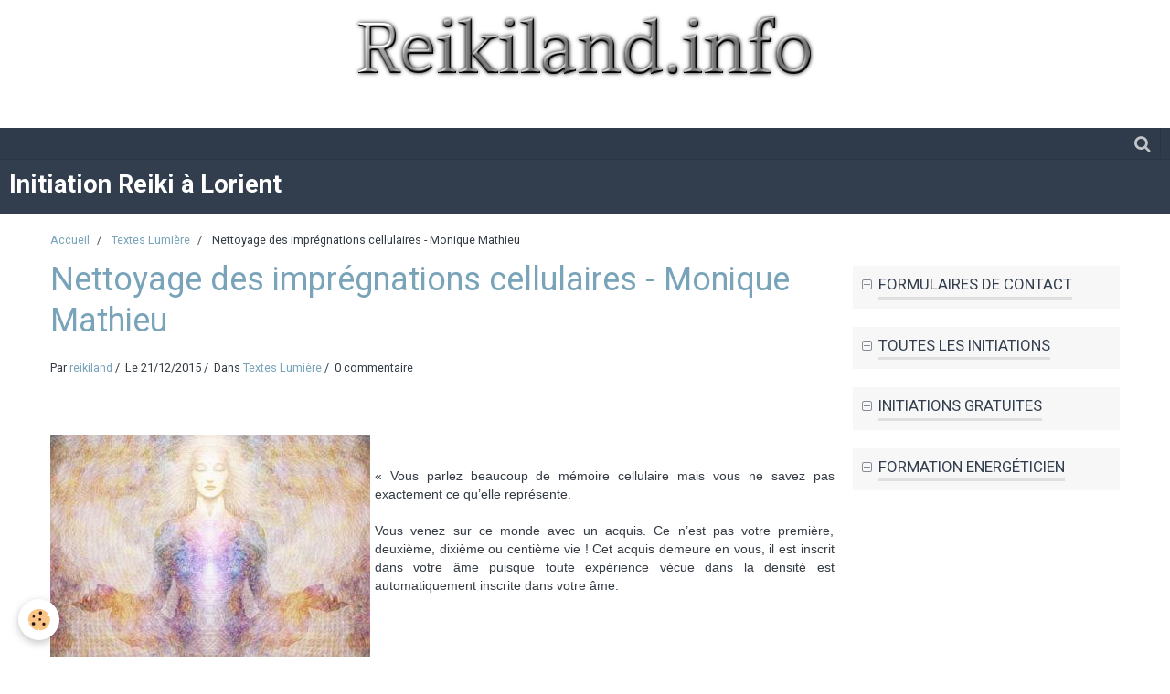

--- FILE ---
content_type: text/html; charset=UTF-8
request_url: http://www.reikiland.info/blog/tesxtes-lumiere/nettoyage-des-impregnations-cellulaires-monique-mathieu.html
body_size: 83125
content:
    <!DOCTYPE html>
<html lang="fr">
    <head>
        <title>Nettoyage des imprégnations cellulaires - Monique Mathieu</title>
        <meta name="theme-color" content="#323E4E">
        <meta name="msapplication-navbutton-color" content="#323E4E">
        <meta name="apple-mobile-web-app-capable" content="yes">
        <meta name="apple-mobile-web-app-status-bar-style" content="black-translucent">

        <!-- pretty / experienced -->
<meta http-equiv="Content-Type" content="text/html; charset=utf-8">
<!--[if IE]>
<meta http-equiv="X-UA-Compatible" content="IE=edge">
<![endif]-->
<meta name="viewport" content="width=device-width, initial-scale=1, maximum-scale=1.0, user-scalable=no">
<meta name="msapplication-tap-highlight" content="no">
  <link rel="alternate" type="application/rss+xml" href="http://www.reikiland.info/blog/do/rss.xml" />
  <meta name="twitter:title" content="Nettoyage des imprégnations cellulaires - Monique Mathieu"/>
  <meta property="og:title" content="Nettoyage des imprégnations cellulaires - Monique Mathieu"/>
  <meta property="og:url" content="http://www.reikiland.info/blog/tesxtes-lumiere/nettoyage-des-impregnations-cellulaires-monique-mathieu.html"/>
  <meta property="og:type" content="article"/>
  <meta name="description" content="              « Vous parlez beaucoup de mémoire cellulaire mais vous ne savez pas exactement ce qu’elle représente.    Vous venez sur ce monde avec un acquis. Ce n’est pas votre première, deuxième, dixième ou centième vie ! Cet acquis demeure en vous, il est ..."/>
  <meta name="twitter:description" content="              « Vous parlez beaucoup de mémoire cellulaire mais vous ne savez pas exactement ce qu’elle représente.    Vous venez sur ce monde avec un acquis. Ce n’est pas votre première, deuxième, dixième ou centième vie ! Cet acquis demeure en vous, il est ..."/>
  <meta property="og:description" content="              « Vous parlez beaucoup de mémoire cellulaire mais vous ne savez pas exactement ce qu’elle représente.    Vous venez sur ce monde avec un acquis. Ce n’est pas votre première, deuxième, dixième ou centième vie ! Cet acquis demeure en vous, il est ..."/>
  <meta name="twitter:card" content="summary_large_image"/>
  <link href="//www.reikiland.info/fr/themes/designlines/602511adcd7860fb66d7bcae.css?v=e5601d47b2c6dfa8b7fbbd41b4dac003" rel="stylesheet">
  <link rel="canonical" href="http://www.reikiland.info/blog/tesxtes-lumiere/nettoyage-des-impregnations-cellulaires-monique-mathieu.html">
<meta name="msvalidate.01" content="F3264C8A5FA1F6D10396AABD0A22A73D">
<meta name="google-site-verification" content="EqXkzePMb4DWDNYdr4hrd-DA49xm8kw7t54yREvY7sA">
<meta name="generator" content="e-monsite (e-monsite.com)">

<link rel="icon" href="http://www.reikiland.info/medias/site/favicon/patetninatriskell.ico">




<meta name="google-site-verification" content="OIo--C796_4vvG8BCPuwrpFo5-Cm8-fY2PBQ_-x2Zas" />
<TITLE>Formation Energeticien</TITLE>

<META NAME="Robots" CONTENT="All">






                
                                    
                
                
                                                                                                                                                                                                            
            <link href="https://fonts.googleapis.com/css?family=Roboto:300,400,700&display=swap" rel="stylesheet">
        
        <link href="https://maxcdn.bootstrapcdn.com/font-awesome/4.7.0/css/font-awesome.min.css" rel="stylesheet">

        <link href="//www.reikiland.info/themes/combined.css?v=6_1665404070_145" rel="stylesheet">

        <!-- EMS FRAMEWORK -->
        <script src="//www.reikiland.info/medias/static/themes/ems_framework/js/jquery.min.js"></script>
        <!-- HTML5 shim and Respond.js for IE8 support of HTML5 elements and media queries -->
        <!--[if lt IE 9]>
        <script src="//www.reikiland.info/medias/static/themes/ems_framework/js/html5shiv.min.js"></script>
        <script src="//www.reikiland.info/medias/static/themes/ems_framework/js/respond.min.js"></script>
        <![endif]-->

        <script src="//www.reikiland.info/medias/static/themes/ems_framework/js/ems-framework.min.js?v=2087"></script>

        <script src="http://www.reikiland.info/themes/content.js?v=6_1665404070_145&lang=fr"></script>

            <script src="//www.reikiland.info/medias/static/js/rgpd-cookies/jquery.rgpd-cookies.js?v=2087"></script>
    <script>
                                    $(document).ready(function() {
            $.RGPDCookies({
                theme: 'ems_framework',
                site: 'www.reikiland.info',
                privacy_policy_link: '/about/privacypolicy/',
                cookies: [{"id":null,"favicon_url":"https:\/\/ssl.gstatic.com\/analytics\/20210414-01\/app\/static\/analytics_standard_icon.png","enabled":true,"model":"google_analytics","title":"Google Analytics","short_description":"Permet d'analyser les statistiques de consultation de notre site","long_description":"Indispensable pour piloter notre site internet, il permet de mesurer des indicateurs comme l\u2019affluence, les produits les plus consult\u00e9s, ou encore la r\u00e9partition g\u00e9ographique des visiteurs.","privacy_policy_url":"https:\/\/support.google.com\/analytics\/answer\/6004245?hl=fr","slug":"google-analytics"},{"id":null,"favicon_url":"","enabled":true,"model":"addthis","title":"AddThis","short_description":"Partage social","long_description":"Nous utilisons cet outil afin de vous proposer des liens de partage vers des plateformes tiers comme Twitter, Facebook, etc.","privacy_policy_url":"https:\/\/www.oracle.com\/legal\/privacy\/addthis-privacy-policy.html","slug":"addthis"}],
                modal_title: 'Gestion\u0020des\u0020cookies',
                modal_description: 'd\u00E9pose\u0020des\u0020cookies\u0020pour\u0020am\u00E9liorer\u0020votre\u0020exp\u00E9rience\u0020de\u0020navigation,\nmesurer\u0020l\u0027audience\u0020du\u0020site\u0020internet,\u0020afficher\u0020des\u0020publicit\u00E9s\u0020personnalis\u00E9es,\nr\u00E9aliser\u0020des\u0020campagnes\u0020cibl\u00E9es\u0020et\u0020personnaliser\u0020l\u0027interface\u0020du\u0020site.',
                privacy_policy_label: 'Consulter\u0020la\u0020politique\u0020de\u0020confidentialit\u00E9',
                check_all_label: 'Tout\u0020cocher',
                refuse_button: 'Refuser',
                settings_button: 'Param\u00E9trer',
                accept_button: 'Accepter',
                callback: function() {
                    // website google analytics case (with gtag), consent "on the fly"
                    if ('gtag' in window && typeof window.gtag === 'function') {
                        if (window.jsCookie.get('rgpd-cookie-google-analytics') === undefined
                            || window.jsCookie.get('rgpd-cookie-google-analytics') === '0') {
                            gtag('consent', 'update', {
                                'ad_storage': 'denied',
                                'analytics_storage': 'denied'
                            });
                        } else {
                            gtag('consent', 'update', {
                                'ad_storage': 'granted',
                                'analytics_storage': 'granted'
                            });
                        }
                    }
                }
            });
        });
    </script>
        <script async src="https://www.googletagmanager.com/gtag/js?id=G-4VN4372P6E"></script>
<script>
    window.dataLayer = window.dataLayer || [];
    function gtag(){dataLayer.push(arguments);}
    
    gtag('consent', 'default', {
        'ad_storage': 'denied',
        'analytics_storage': 'denied'
    });
    
    gtag('js', new Date());
    gtag('config', 'G-4VN4372P6E');
</script>

        
    <!-- Global site tag (gtag.js) -->
        <script async src="https://www.googletagmanager.com/gtag/js?id=UA-9500679-12"></script>
        <script>
        window.dataLayer = window.dataLayer || [];
        function gtag(){dataLayer.push(arguments);}

gtag('consent', 'default', {
            'ad_storage': 'denied',
            'analytics_storage': 'denied'
        });
        gtag('set', 'allow_ad_personalization_signals', false);
                gtag('js', new Date());
        gtag('config', 'UA-9500679-12');
    </script>

        <style>
        #overlay{position:fixed;top:0;left:0;width:100vw;height:100vh;z-index:1001}
                                #overlay.loader{display:-webkit-flex;display:flex;-webkit-justify-content:center;justify-content:center;-webkit-align-items:center;align-items:center;background-color:#BED4DF;opacity:1}#overlay.stop div{animation-play-state:paused}
                        .loader-heart{display:inline-block;position:relative;width:64px;height:64px;transform:rotate(45deg);transform-origin:32px 32px}.loader-heart div{top:23px;left:23px;position:absolute;width:26px;height:26px;background-color:#323E4E;animation:loader-heart 1.2s infinite cubic-bezier(.215,.61,.355,1)}.loader-heart div:after,.loader-heart div:before{content:" ";position:absolute;display:block;width:26px;height:26px;background-color:#323E4E}.loader-heart div:before{left:-17px;border-radius:50% 0 0 50%}.loader-heart div:after{top:-17px;border-radius:50% 50% 0 0}@keyframes loader-heart{0%,60%{transform:scale(.95)}5%{transform:scale(1.1)}39%{transform:scale(.85)}45%{transform:scale(1)}100%{transform:scale(.9)}}
                            </style>
        <script type="application/ld+json">
    {
        "@context" : "https://schema.org/",
        "@type" : "WebSite",
        "name" : "Initiation Reiki à Lorient",
        "url" : "http://www.reikiland.info/"
    }
</script>
            </head>
    <body id="blog_run_tesxtes-lumiere" class="default">
        
                <div id="overlay" class="loader">
            <div class="loader-heart">
                <div></div>
            </div>
        </div>
                        <!-- CUSTOMIZE AREA -->
        <div id="top-site">
            <p><a href="http://www.reikiland.info/blog/"><img alt="Cooltext157743902330920" class="img-center" height="90" src="http://www.reikiland.info/medias/images/cooltext157743902330920.png" width="522" /></a>&nbsp; &nbsp; &nbsp; &nbsp; &nbsp; &nbsp; &nbsp; &nbsp; &nbsp; &nbsp; &nbsp; &nbsp; &nbsp; &nbsp; &nbsp; &nbsp; &nbsp; &nbsp; &nbsp; &nbsp; &nbsp; &nbsp; &nbsp; &nbsp; &nbsp; &nbsp; &nbsp; &nbsp; &nbsp; &nbsp; &nbsp; &nbsp; &nbsp;<span style="color: #ff00ff;">&nbsp; &nbsp; &nbsp; &nbsp; &nbsp; &nbsp; &nbsp; &nbsp; &nbsp; &nbsp; &nbsp; &nbsp;&nbsp; </span><img 

        </div>
                <!-- HEADER -->
        <header id="header" class="navbar" data-fixed="true" data-margin-top="false" data-margin-bottom="true">
            <div id="header-main" data-padding="true">
                                                                            <!-- header -->
                <a class="brand" href="http://www.reikiland.info/" data-appearance="horizontal">
                                                            <div class="brand-titles">
                                                <span class="brand-title">Initiation Reiki à Lorient</span>
                                                                    </div>
                                    </a>
                
                
                            </div>
            <div id="header-buttons" data-retract="true">
                
                
                                <div class="navbar-search dropdown">
                    <button class="btn btn-link header-btn" type="button" data-toggle="dropdown">
                        <i class="fa fa-search fa-lg"></i>
                    </button>
                    <form method="get" action="http://www.reikiland.info/search/site/" class="dropdown-menu">
                        <div class="input-group">
                            <input type="text" name="q" value="" placeholder="Votre recherche" pattern=".{3,}" required title="Seuls les mots de plus de deux caractères sont pris en compte lors de la recherche.">
                            <div class="input-group-btn">
                                <button type="submit" class="btn btn-link">
                                    <i class="fa fa-search fa-lg"></i>
                                </button>
                            </div>
                        </div>
                    </form>
                </div>
                
                
                            </div>
                                                                                        
                        <div id="readingprogress" class="visible-desktop">
                <div></div>
            </div>
                    </header>
        <!-- //HEADER -->

        
        <!-- WRAPPER -->
        <div id="wrapper" class="container">
                            <!-- BREADCRUMBS -->
                   <ol class="breadcrumb">
                  <li>
            <a href="http://www.reikiland.info/">Accueil</a>
        </li>
                        <li>
            <a href="http://www.reikiland.info/blog/tesxtes-lumiere/">Textes Lumière</a>
        </li>
                        <li class="active">
            Nettoyage des imprégnations cellulaires - Monique Mathieu
         </li>
            </ol>
                <!-- //BREADCRUMBS -->
            
            <!-- CONTENT -->
            <div id="content">
                <!-- MAIN -->
                <section id="main">

                    
                    
                    
                                        
                                        
                                        <div class="view view-blog" id="view-item" data-category="tesxtes-lumiere" data-id-blog="56778f94001702025c2d17b3">
        <h1 class="view-title">Nettoyage des imprégnations cellulaires - Monique Mathieu</h1>
    <div id="site-module" class="site-module" data-itemid="4e7df3b13f706fde4dbc41b1" data-siteid="4e7df3b093dd6fde4dbcc7f3"></div>
    <ul class="media-infos">
                    <li data-role="author" data-avatar="https://storage.e-monsite.com/avatars/2014/10/03/23/initiations-reiki-lorient-et-morbihan-pat-et-nina.jpg">
                Par
                                    <a href="http://www.reikiland.info/blog/do/author/4e7df3b093e16fde4dbc05e0">reikiland</a>
                            </li>
                <li data-role="date">
            Le 21/12/2015
                    </li>
                    <li data-role="category">
                Dans <a href="http://www.reikiland.info/blog/tesxtes-lumiere/">Textes Lumière</a>
            </li>
                            <li data-role="comment">
                                    0 commentaire                            </li>
            </ul>
    <div class="clearfix">
                    <p>&nbsp;</p>

<p style="text-align: justify;"><img alt="Memoires" class="img-left" height="244" src="http://www.reikiland.info/medias/images/memoires1.jpg?fx=r_350_350" width="350" /></p>

<p style="text-align: justify;">&nbsp;</p>

<p style="text-align: justify;"><span style="font-size:14px;"><span style="font-family: tahoma,geneva,sans-serif;">&laquo; Vous parlez beaucoup de m&eacute;moire cellulaire mais vous ne savez pas exactement ce qu&rsquo;elle repr&eacute;sente.<br />
<br />
Vous venez sur ce monde avec un acquis. Ce n&rsquo;est pas votre premi&egrave;re, deuxi&egrave;me, dixi&egrave;me ou centi&egrave;me vie ! Cet acquis demeure en vous, il est inscrit dans votre &acirc;me puisque toute exp&eacute;rience v&eacute;cue dans la densit&eacute; est automatiquement inscrite dans votre &acirc;me.</span></span><br />
&nbsp;</p>

            </div>


                        <div id="rows-6023a44995d461239c514fe7" class="rows" data-total-pages="1" data-current-page="1">
                                                            
                
                        
                        
                                
                                <div class="row-container rd-1 page_1">
            	<div class="row-content">
        			                        			    <div class="row" data-role="line">

                    
                                                
                                                                        
                                                
                                                
						                                                                                    
                                        				<div data-role="cell" class="column" style="width:100%">
            					<div id="cell-56778c8b561b02025c2df41d" class="column-content">            							<p style="text-align: justify;"><span style="font-size:14px;"><span style="font-family: tahoma,geneva,sans-serif;">Que repr&eacute;sente l&rsquo;&acirc;me pour vous ? Simplement une vibration, une &eacute;nergie ! Cependant votre &acirc;me est beaucoup plus que cela ! Comme nous vous l&rsquo;avons dit maintes fois, votre &acirc;me c&rsquo;est vous ! Bien s&ucirc;r, lorsque vous avez voyag&eacute; en sa compagnie, vous n&rsquo;&eacute;tiez pas ce que vous &ecirc;tes aujourd&rsquo;hui ! Vous &eacute;tiez autre, tout simplement, avec d&rsquo;autres vies et d&rsquo;autres exp&eacute;riences !<br />
<br />
Lors du cheminement si long et si important de remont&eacute;e vers la Source qui vous m&egrave;ne au plus profond de la mati&egrave;re, vous vivez d&rsquo;innombrables exp&eacute;riences, une multitude de joies et de souffrances qui font partie de l&rsquo;&eacute;volution. Tout est inscrit dans votre &acirc;me, mais pas dans les d&eacute;tails ; elle ne contient que la synth&egrave;se de tout ce que vous avez v&eacute;cu. Votre m&eacute;moire cellulaire est impr&eacute;gn&eacute;e vibratoirement par votre &acirc;me qui peut ressentir ses v&eacute;cus ant&eacute;rieurs plus profond&eacute;ment que votre conscience. C&rsquo;est une sorte de &laquo; vibration intelligente. &raquo;<br />
<br />
Il n&rsquo;est pas besoin de faire des stages pour nettoyer les impr&eacute;gnations cellulaires ! Il est simplement utile de prendre conscience de ce que vous &ecirc;tes dans cette existence et, en fonction de la prise de conscience de ce que vous &ecirc;tes, et bien s&ucirc;r si vous arrivez &agrave; travailler l&rsquo;Amour, la Sagesse et tout ce dont nous avons parl&eacute; maintes et maintes fois, vous nettoyez automatiquement vos cellules de tout ce qui est impr&eacute;gn&eacute; en elles venant de vos multiples vies pass&eacute;es.<br />
<br />
Cependant cette empreinte n&rsquo;est pas que dans vos cellules ! Cette empreinte est une m&eacute;moire qui se trouve &eacute;galement dans votre sang !<br />
<br />
Nous avons dit il y a fort longtemps que le sang est, d&rsquo;une certaine mani&egrave;re, le v&eacute;hicule de l&rsquo;&acirc;me, et que pour cette raison ne ne sommes pas tout &agrave; fait favorables aux transfusions, parce que vous pouvez acqu&eacute;rir certains &laquo; souvenirs &raquo; qui ne vous appartiennent pas, qui appartiennent &agrave; une ou plusieurs personnes qui ont donn&eacute; leur sang.<br />
<br />
Nour en revenons &agrave; la m&eacute;moire cellulaire. Il faut simplement que vous ayez conscience que vous avez tous pouvoirs ! Votre conscience sup&eacute;rieure ou supraconscience a le pouvoir, par la Lumi&egrave;re et l&rsquo;Amour, de vous lib&eacute;rer de toutes les souffrances impr&eacute;gn&eacute;es dans votre &acirc;me et dans vos cellules.<br />
<br />
Par contre, ce qu&rsquo;il est pr&eacute;cieux de garder, c&rsquo;est tout ce que vous avez acquis de Beaut&eacute;, de Sagesse, d&rsquo;Amour et de Compr&eacute;hension, parce que vous avez d&eacute;j&agrave; acquis tout cela mais vous l&rsquo;avez oubli&eacute;. Vous l&rsquo;avez acquis sur d&rsquo;autres plans qui &eacute;taient adapt&eacute;s &agrave; ce que vous &eacute;tiez dans vos diff&eacute;rentes incarnations.<br />
<br />
Certains de vous se sont incarn&eacute;s dans des p&eacute;riodes o&ugrave; ils ont &eacute;t&eacute; des &ecirc;tres extraordinaires ayant la Connaissance spirituelle et des pouvoirs psychiques tr&egrave;s &eacute;lev&eacute;s. Parfois tout cela leur a &eacute;t&eacute; occult&eacute; parce qu&rsquo;ils ont chut&eacute;.<br />
<br />
Lorsque vous &ecirc;tes dans la mati&egrave;re, il est difficile de &laquo; garder le cap &raquo;. Vous ne pouvez le faire qu&rsquo;apr&egrave;s plusieurs incarnations o&ugrave; vous avez &eacute;t&eacute; tr&egrave;s haut ou beaucoup moins haut et que vous avez tout int&eacute;gr&eacute;.<br />
<br />
Lorsqu&rsquo;ils sont dans la mati&egrave;re, m&ecirc;me les grands ma&icirc;tres peuvent chuter car la densit&eacute; est pesante. Les exp&eacute;riences dans la mati&egrave;re sont parfois difficiles, et un &ecirc;tre &eacute;volu&eacute; peut chuter. Ce n&rsquo;est pas l&rsquo;&acirc;me qui chute, mais une incarnation peut provoquer la loi de cause &agrave; effet. Ce qui est impr&eacute;gn&eacute; dans l&rsquo;&acirc;me doit donc &ecirc;tre nettoy&eacute; par la Lumi&egrave;re et par l&rsquo;Amour.<br />
<br />
Comme nous vous l&rsquo;avons dit tr&egrave;s souvent, nous admirons nos fr&egrave;res de la Terre pour leur courage, pour leur abn&eacute;gation et pour l&rsquo;Amour qu&rsquo;ils sont capables de donner, souvent sans rien attendre en retour.<br />
<br />
Lorsque qu&rsquo;ils auront fini leur cycle en cette p&eacute;riode tellement particuli&egrave;re, beaucoup d&rsquo;entre vous n&rsquo;auront plus &agrave; revenir sur ce monde, tout du moins sur un monde de troisi&egrave;me dimension. Leurs &eacute;tudes seront termin&eacute;es et ils passeront l&rsquo;examen final. Personne ne leur fera passer cet examen si ce n&rsquo;est eux-m&ecirc;mes ! Ils effectueront ce que que les &Eacute;gyptiens appelaient &laquo; la pes&eacute;e de l&rsquo;&acirc;me &raquo;.<br />
<br />
Donc, pour en terminer avec ce sujet, nous r&eacute;p&eacute;tons que vous avez tout en vous. Vous n&rsquo;avez pas forc&eacute;ment confiance en vos possibilit&eacute;s, donc vous demandez de l&rsquo;aide parce que vous avez l&rsquo;impression que la personne qui peut vous aider en sait beaucoup plus que vous. Soyez certain que ce n&rsquo;est pas &eacute;vident ! Elle peut effectivement savoir certaines choses, mais intellectuellement ! Ce n&rsquo;est pas en agissant avec l&rsquo;intellect que l&rsquo;on peut faire un travail spirituel important ! &raquo;<br />
<br />
Vous pouvez reproduire ce texte et en donner copie aux conditions suivantes :<br />
<br />
qu&rsquo;il ne soit pas coup&eacute;<br />
qu&rsquo;il n&rsquo;y ait aucune modification de contenu<br />
que vous fassiez r&eacute;f&eacute;rence &agrave; notre site <a href="http://ducielalaterre.org" rel="nofollow" target="_blank">http://ducielalaterre.org</a><br />
que vous mentionniez le nom de Monique Mathieu</span></span></p>

            						            					</div>
            				</div>
																		        			</div>
                            		</div>
                        	</div>
						</div>

            
            <ul class="blogpost-navigation">
                            <li class="prev">
                    <a href="http://www.reikiland.info/blog/astro-maya/astro-maya-mardi-22-decembre-2015.html" class="btn btn-default">
                        <i class="fa fa-angle-left fa-lg"></i>
                                                    <span>Précédent : Astro Maya - Mardi 22 Décembre 2015</span>
                                            </a>
                </li>
                                        <li class="next">
                    <a href="http://www.reikiland.info/blog/tesxtes-lumiere/le-plus-court-chemin-vers-la-transformation.html" class="btn btn-default">
                                                    <span>Suivant : Le plus court chemin vers la transformation</span>
                                                <i class="fa fa-angle-right fa-lg"></i>
                    </a>
                </li>
                    </ul>
    
            <p class="tag-line">
                            <a href="http://www.reikiland.info/blog/do/tag/monique-mathieu/" class="btn btn-link">monique mathieu</a>
                            <a href="http://www.reikiland.info/blog/do/tag/energie/" class="btn btn-link">énergie</a>
                            <a href="http://www.reikiland.info/blog/do/tag/ame/" class="btn btn-link">ame</a>
                            <a href="http://www.reikiland.info/blog/do/tag/chemin/" class="btn btn-link">chemin</a>
                            <a href="http://www.reikiland.info/blog/do/tag/source/" class="btn btn-link">source</a>
                            <a href="http://www.reikiland.info/blog/do/tag/memoires/" class="btn btn-link">memoires</a>
                            <a href="http://www.reikiland.info/blog/do/tag/vibrations/" class="btn btn-link">vibrations</a>
                            <a href="http://www.reikiland.info/blog/do/tag/nettoyage/" class="btn btn-link">nettoyage</a>
                            <a href="http://www.reikiland.info/blog/do/tag/cellules/" class="btn btn-link">cellules</a>
                    </p>
    
            <div class="related-blogposts">
            <p class="h3">Articles similaires</p>

            
<ul class="media-list media-stacked" data-addon="blog">
                        <li class="media" data-category="tesxtes-lumiere" data-date="07/19/2016" data-blog-id="578dba49cb76020c0129d3d3">
                                                                        
                <div class="media-body">
                    <p class="media-heading"><a href="http://www.reikiland.info/blog/tesxtes-lumiere/la-fin-du-cycle-obscur.html">La fin du cycle obscur</a></p>
                                            <p class="media-content">&nbsp;



&laquo; Vous vivez une p&eacute;riode tr&egrave;s particuli&egrave;re de la plan&egrave;te Terre, une p&eacute;riode o&ugrave; deux forces gigantesques s&rsquo;affrontent. Il y a peu de temps elles &eacute;taient au-dessus de vos t&ecirc;tes,…</p>
                                    </div>
            </li>
                                <li class="media" data-category="tesxtes-lumiere" data-date="05/22/2016" data-blog-id="5741843795e6020c4a1ce2cd">
                                                                        
                <div class="media-body">
                    <p class="media-heading"><a href="http://www.reikiland.info/blog/tesxtes-lumiere/le-nouveau-monde-commence-en-nous-m-aime.html">Le Nouveau Monde commence en nous-m’aime</a></p>
                                            <p class="media-content">&nbsp;

Le Nouveau Monde commence en nous-m&rsquo;aime : notre v&eacute;ritable Initiation
&nbsp;

En ce joli mois de Mai&hellip; Mois de l&rsquo;Amour&hellip; envers soi-m&rsquo;aime !

Durant ce mois, nous avons l&rsquo;opportunit&eacute; de l&aci…</p>
                                    </div>
            </li>
                                <li class="media" data-category="tesxtes-lumiere" data-date="03/24/2016" data-blog-id="56f370cac0ca56d6a9225499">
                                                                        
                <div class="media-body">
                    <p class="media-heading"><a href="http://www.reikiland.info/blog/tesxtes-lumiere/nous-nous-manifesterons-de-plus-en-plus.html">Nous nous manifesterons de plus en plus !</a></p>
                                            <p class="media-content">&nbsp;



Par Monique Mathieu

J&rsquo;en vois un &Ecirc;tre qui s&rsquo;avance vers moi. Il me dit :

&laquo; Je suis celui que vous appelez Ashtar ! Je suis heureux d&rsquo;&ecirc;tre de nouveau parmi vous, heureux de vous dire que tout ce que no…</p>
                                    </div>
            </li>
            </ul>
        </div>
    
    

<div class="plugins">
               <div id="social-4e7df3b09e9f6fde4dbc0bb9" class="plugin" data-plugin="social">
    <div class="a2a_kit a2a_kit_size_32 a2a_default_style">
        <a class="a2a_dd" href="https://www.addtoany.com/share"></a>
        <a class="a2a_button_facebook"></a>
        <a class="a2a_button_twitter"></a>
        <a class="a2a_button_email"></a>
    </div>
    <script>
        var a2a_config = a2a_config || {};
        a2a_config.onclick = 1;
        a2a_config.locale = "fr";
    </script>
    <script async src="https://static.addtoany.com/menu/page.js"></script>
</div>    
    
                                                      
                    <div class="plugin" data-plugin="comment" id="comment-add">
    <p class="h3">Ajouter un commentaire</p>
    <form method="post" action="http://www.reikiland.info/blog/tesxtes-lumiere/nettoyage-des-impregnations-cellulaires-monique-mathieu.html#comment-add">
            
                <div class="control-group control-type-text has-required">
            <label for="comment_field_name">Nom</label>
            <div class="controls">
                <input type="text" name="name" id="comment_field_name" value="">
            </div>
        </div>
        
        <div class="control-group control-type-email">
            <label for="comment_field_email">E-mail</label>
            <div class="controls">
                <input type="email" name="email" id="comment_field_email" value="">
            </div>
        </div>
        
        <div class="control-group control-type-url">
            <label for="comment_field_url">Site Internet</label>
            <div class="controls">
                <input type="url" name="web" id="comment_field_url" value="" >
            </div>
        </div>
                
        <div class="control-group control-type-textarea has-required">
            <label for="comment_field_message">Message</label>
            <div class="controls">
                <div class="btn-group btn-group-small control-text-format" data-target="comment_field_message">
    <a class="btn btn-link" href="javascript:void(0);" data-tag="[b]" title="Gras"><i class="fa fa-bold"></i></a>
    <a class="btn btn-link" href="javascript:void(0);" data-tag="[i]" title="Italique"><i class="fa fa-italic"></i></a>
    <a class="btn btn-link" href="javascript:void(0);" data-tag="[u]" title="Souligné"><i class="fa fa-underline"></i></a>
    <a class="btn btn-link" href="javascript:void(0);" data-modal="size" title="Taille du texte"><i class="fa fa-text-height"></i></a>
    <div class="dropdown">
        <a class="btn btn-link" href="javascript:void(0);" data-toggle="dropdown" title="Couleur du texte"><i class="fa fa-font-color"></i></a>
        <div class="dropdown-menu control-text-format-colors">
            <span style="background-color:#fefe33"></span>
            <span style="background-color:#fbbc03"></span>
            <span style="background-color:#fb9902"></span>
            <span style="background-color:#fd5308"></span>
            <span style="background-color:#fe2712"></span>
            <span style="background-color:#a7194b"></span>
            <span style="background-color:#8601af"></span>
            <span style="background-color:#3d01a4"></span>
            <span style="background-color:#0247fe"></span>
            <span style="background-color:#0392ce"></span>
            <span style="background-color:#66b032"></span>
            <span style="background-color:#d0ea2b"></span>
            <span style="background-color:#fff"></span>
            <span style="background-color:#ccc"></span>
            <span style="background-color:#999"></span>
            <span style="background-color:#666"></span>
            <span style="background-color:#333"></span>
            <span style="background-color:#000"></span>
            <div class="control-group">
                <div class="input-group">
                    <input type="text" class="control-text-format-colors-input" maxlength="7" value="" placeholder="#000000">
                    <div class="input-group-btn">
                        <button class="btn btn-primary" type="button"><i class="fa fa-check"></i></button>
                    </div>
                </div>
            </div>
        </div>
    </div>
    <a class="btn btn-link" href="javascript:void(0);" data-modal="quote" title="Citation"><i class="fa fa-quote-right"></i></a>
    <a class="btn btn-link" href="javascript:void(0);" data-tag="[center]" title="Texte centré"><i class="fa fa-align-center"></i></a>
    <a class="btn btn-link" href="javascript:void(0);" data-modal="url" title="Lien"><i class="fa fa-link"></i></a>
    <a class="btn btn-link" href="javascript:void(0);" data-modal="spoiler" title="Texte caché"><i class="fa fa-eye-slash"></i></a>
    <a class="btn btn-link" href="javascript:void(0);" data-modal="img" title="Image"><i class="fa fa-image"></i></a>
    <a class="btn btn-link" href="javascript:void(0);" data-modal="video" title="Vidéo"><i class="fa fa-film"></i></a>
    <a class="btn btn-link" href="javascript:void(0);" data-tag="[code]" title="Code"><i class="fa fa-code"></i></a>
        <a class="btn btn-link" href="javascript:void(0);" data-toggle="smileys" title="Émoticônes"><i class="fa fa-smile-o"></i></a>
        <a class="btn btn-default" href="javascript:void(0);" data-toggle="preview"><i class="fa fa-check"></i> Aperçu</i></a>
</div>                <textarea name="comment" rows="10" cols="1" id="comment_field_message"></textarea>
                                    <div class="control-smileys hide">
        <a class="btn btn-link" rel=":1:" href="javascript:void(0);">
        <img src="//www.reikiland.info/medias/static/themes/smileys/1.png" alt="">
    </a>
        <a class="btn btn-link" rel=":2:" href="javascript:void(0);">
        <img src="//www.reikiland.info/medias/static/themes/smileys/2.png" alt="">
    </a>
        <a class="btn btn-link" rel=":3:" href="javascript:void(0);">
        <img src="//www.reikiland.info/medias/static/themes/smileys/3.png" alt="">
    </a>
        <a class="btn btn-link" rel=":4:" href="javascript:void(0);">
        <img src="//www.reikiland.info/medias/static/themes/smileys/4.png" alt="">
    </a>
        <a class="btn btn-link" rel=":5:" href="javascript:void(0);">
        <img src="//www.reikiland.info/medias/static/themes/smileys/5.png" alt="">
    </a>
        <a class="btn btn-link" rel=":6:" href="javascript:void(0);">
        <img src="//www.reikiland.info/medias/static/themes/smileys/6.png" alt="">
    </a>
        <a class="btn btn-link" rel=":7:" href="javascript:void(0);">
        <img src="//www.reikiland.info/medias/static/themes/smileys/7.png" alt="">
    </a>
        <a class="btn btn-link" rel=":8:" href="javascript:void(0);">
        <img src="//www.reikiland.info/medias/static/themes/smileys/8.png" alt="">
    </a>
        <a class="btn btn-link" rel=":9:" href="javascript:void(0);">
        <img src="//www.reikiland.info/medias/static/themes/smileys/9.png" alt="">
    </a>
        <a class="btn btn-link" rel=":10:" href="javascript:void(0);">
        <img src="//www.reikiland.info/medias/static/themes/smileys/10.png" alt="">
    </a>
        <a class="btn btn-link" rel=":11:" href="javascript:void(0);">
        <img src="//www.reikiland.info/medias/static/themes/smileys/11.png" alt="">
    </a>
        <a class="btn btn-link" rel=":12:" href="javascript:void(0);">
        <img src="//www.reikiland.info/medias/static/themes/smileys/12.png" alt="">
    </a>
        <a class="btn btn-link" rel=":13:" href="javascript:void(0);">
        <img src="//www.reikiland.info/medias/static/themes/smileys/13.png" alt="">
    </a>
        <a class="btn btn-link" rel=":14:" href="javascript:void(0);">
        <img src="//www.reikiland.info/medias/static/themes/smileys/14.png" alt="">
    </a>
        <a class="btn btn-link" rel=":15:" href="javascript:void(0);">
        <img src="//www.reikiland.info/medias/static/themes/smileys/15.png" alt="">
    </a>
        <a class="btn btn-link" rel=":16:" href="javascript:void(0);">
        <img src="//www.reikiland.info/medias/static/themes/smileys/16.png" alt="">
    </a>
        <a class="btn btn-link" rel=":17:" href="javascript:void(0);">
        <img src="//www.reikiland.info/medias/static/themes/smileys/17.png" alt="">
    </a>
        <a class="btn btn-link" rel=":18:" href="javascript:void(0);">
        <img src="//www.reikiland.info/medias/static/themes/smileys/18.png" alt="">
    </a>
        <a class="btn btn-link" rel=":19:" href="javascript:void(0);">
        <img src="//www.reikiland.info/medias/static/themes/smileys/19.png" alt="">
    </a>
        <a class="btn btn-link" rel=":20:" href="javascript:void(0);">
        <img src="//www.reikiland.info/medias/static/themes/smileys/20.png" alt="">
    </a>
        <a class="btn btn-link" rel=":21:" href="javascript:void(0);">
        <img src="//www.reikiland.info/medias/static/themes/smileys/21.png" alt="">
    </a>
        <a class="btn btn-link" rel=":22:" href="javascript:void(0);">
        <img src="//www.reikiland.info/medias/static/themes/smileys/22.png" alt="">
    </a>
        <a class="btn btn-link" rel=":23:" href="javascript:void(0);">
        <img src="//www.reikiland.info/medias/static/themes/smileys/23.png" alt="">
    </a>
        <a class="btn btn-link" rel=":24:" href="javascript:void(0);">
        <img src="//www.reikiland.info/medias/static/themes/smileys/24.png" alt="">
    </a>
        <a class="btn btn-link" rel=":25:" href="javascript:void(0);">
        <img src="//www.reikiland.info/medias/static/themes/smileys/25.png" alt="">
    </a>
        <a class="btn btn-link" rel=":26:" href="javascript:void(0);">
        <img src="//www.reikiland.info/medias/static/themes/smileys/26.png" alt="">
    </a>
        <a class="btn btn-link" rel=":27:" href="javascript:void(0);">
        <img src="//www.reikiland.info/medias/static/themes/smileys/27.png" alt="">
    </a>
        <a class="btn btn-link" rel=":28:" href="javascript:void(0);">
        <img src="//www.reikiland.info/medias/static/themes/smileys/28.png" alt="">
    </a>
        <a class="btn btn-link" rel=":29:" href="javascript:void(0);">
        <img src="//www.reikiland.info/medias/static/themes/smileys/29.png" alt="">
    </a>
        <a class="btn btn-link" rel=":30:" href="javascript:void(0);">
        <img src="//www.reikiland.info/medias/static/themes/smileys/30.png" alt="">
    </a>
        <a class="btn btn-link" rel=":31:" href="javascript:void(0);">
        <img src="//www.reikiland.info/medias/static/themes/smileys/31.png" alt="">
    </a>
        <a class="btn btn-link" rel=":32:" href="javascript:void(0);">
        <img src="//www.reikiland.info/medias/static/themes/smileys/32.png" alt="">
    </a>
        <a class="btn btn-link" rel=":33:" href="javascript:void(0);">
        <img src="//www.reikiland.info/medias/static/themes/smileys/33.png" alt="">
    </a>
        <a class="btn btn-link" rel=":34:" href="javascript:void(0);">
        <img src="//www.reikiland.info/medias/static/themes/smileys/34.png" alt="">
    </a>
        <a class="btn btn-link" rel=":35:" href="javascript:void(0);">
        <img src="//www.reikiland.info/medias/static/themes/smileys/35.png" alt="">
    </a>
        <a class="btn btn-link" rel=":36:" href="javascript:void(0);">
        <img src="//www.reikiland.info/medias/static/themes/smileys/36.png" alt="">
    </a>
        <a class="btn btn-link" rel=":37:" href="javascript:void(0);">
        <img src="//www.reikiland.info/medias/static/themes/smileys/37.png" alt="">
    </a>
        <a class="btn btn-link" rel=":38:" href="javascript:void(0);">
        <img src="//www.reikiland.info/medias/static/themes/smileys/38.png" alt="">
    </a>
        <a class="btn btn-link" rel=":39:" href="javascript:void(0);">
        <img src="//www.reikiland.info/medias/static/themes/smileys/39.png" alt="">
    </a>
    </div>                            </div>
        </div>
                     <div class="control-group control-type-icon-captcha">
    <label>Anti-spam</label>
    <div class="controls">
        <link href="//www.reikiland.info/medias/static/icon-captcha/css/icon-captcha.min.css" rel="stylesheet" />
        <script src="//www.reikiland.info/medias/static/icon-captcha/js/icon-captcha.min.js"></script>

        <div class="captcha-holder">&nbsp;</div>

        <script>
            $('.captcha-holder').iconCaptcha({
                captchaAjaxFile: '//www.reikiland.info/sessions/iconcaptcha',
                captchaMessages: {
                    header: "S\u00E9lectionnez\u0020l\u0027image\u0020visible\u0020le\u0020moins\u0020de\u0020fois",
                    correct: {
                        top: "Correct",
                        bottom: "Vous\u0020n\u0027\u00EAtes\u0020pas\u0020un\u0020robot"
                    },
                    incorrect: {
                        top: "Erreur",
                        bottom: "Vous\u0020avez\u0020s\u00E9lectionn\u00E9\u0020la\u0020mauvaise\u0020image"
                    }
                }
            });
        </script>
    </div>
</div>
  
      
        <div class="control-group form-actions">
            <div class="controls">
                <button type="submit" name="s" class="btn btn-primary">Ajouter</button>
            </div>
        </div>
    </form>
</div>                                        </div>
</div>

<script>
    emsChromeExtension.init('blog', '56778f94001702025c2d17b3', 'e-monsite.com');
</script>

                </section>
                <!-- //MAIN -->

                                <!-- SIDEBAR -->
                <aside id="sidebar" data-fixed="true" data-offset="true">
                    <div id="sidebar-wrapper">
                                                                                                                                                                                                                                    <div class="widget" data-id="widget_contactform_all">
                                        
<div class="widget-title">
    
            <a href="#widget1" data-toggle="collapse" data-parent=".widget" data-accordion="#sidebar">
        <span>
            Formulaires de contact
        </span>  

            </a>
        
</div>

                                        <div id="widget1" class="widget-content collapse" data-role="widget-content">
                                            
                                                                                        
                                                                                           <ul class="nav nav-list" data-addon="contact">
         <li><a href="http://www.reikiland.info/contact/nous-contacter.html">Nous contacter</a></li>
      </ul>

                                        </div>
                                    </div>
                                    
                                                                                                                                                                                                                                                                                                                                                                                                    <div class="widget" data-id="widget_page_category">
                                        
<div class="widget-title">
    
            <a href="#widget2" data-toggle="collapse" data-parent=".widget" data-accordion="#sidebar">
        <span>
            Toutes les Initiations
        </span>  

            </a>
        
</div>

                                        <div id="widget2" class="widget-content collapse" data-role="widget-content">
                                            
                                                                                        
                                                                                                <ul class="nav nav-list" data-addon="pages">
                                <li data-category="initiation-a-lalumiere-des-maitres-ascensionnes">
                <a href="http://www.reikiland.info/pages/toutes-les-initiations/initiation-a-lalumiere-des-maitres-ascensionnes/">
                    Initiation à LaLumière Des Maîtres Ascensionnés
                                    </a>
                            </li>
                          
                                <li data-category="toutes-les-initiations">
                <a href="http://www.reikiland.info/pages/toutes-les-initiations/recevoir-une-initiation.html">
                    Recevoir une initiation
                                    </a>
            </li>
                        <li data-category="toutes-les-initiations">
                <a href="http://www.reikiland.info/pages/toutes-les-initiations/reiki-chakra-tantra.html">
                    Reiki Chakra Tantra
                                    </a>
            </li>
                        <li data-category="toutes-les-initiations">
                <a href="http://www.reikiland.info/pages/toutes-les-initiations/reiki-celtic.html">
                    Reiki Celtic
                                    </a>
            </li>
                        <li data-category="toutes-les-initiations">
                <a href="http://www.reikiland.info/pages/toutes-les-initiations/le-reiki-cristal.html">
                    Reiki Cristal
                                    </a>
            </li>
                        <li data-category="toutes-les-initiations">
                <a href="http://www.reikiland.info/pages/toutes-les-initiations/reiki-des-archanges.html">
                    Reiki Des Archanges
                                    </a>
            </li>
                        <li data-category="toutes-les-initiations">
                <a href="http://www.reikiland.info/pages/toutes-les-initiations/initiation-au-reiki-des-dragons.html">
                    Reiki Des Dragons
                                    </a>
            </li>
                        <li data-category="toutes-les-initiations">
                <a href="http://www.reikiland.info/pages/toutes-les-initiations/reiki-de-la-cascade-indienne.html">
                    Reiki De la Cascade Indienne
                                    </a>
            </li>
                        <li data-category="toutes-les-initiations">
                <a href="http://www.reikiland.info/pages/toutes-les-initiations/initiation-reiki-dimension.html">
                    Reiki Dimension
                                    </a>
            </li>
                        <li data-category="toutes-les-initiations">
                <a href="http://www.reikiland.info/pages/toutes-les-initiations/reiki-eleos.html">
                    Reiki Eléos
                                    </a>
            </li>
                        <li data-category="toutes-les-initiations">
                <a href="http://www.reikiland.info/pages/toutes-les-initiations/reiki-excalibur-et-la-quete-du-graal.html">
                    Reiki Excalibur
                                    </a>
            </li>
                        <li data-category="toutes-les-initiations">
                <a href="http://www.reikiland.info/pages/toutes-les-initiations/reiki-flammes-angeliques.html">
                    Reiki  flammes angéliques
                                    </a>
            </li>
                        <li data-category="toutes-les-initiations">
                <a href="http://www.reikiland.info/pages/toutes-les-initiations/reiki-gendai-ho.html">
                    Reiki Gendai Ho
                                    </a>
            </li>
                        <li data-category="toutes-les-initiations">
                <a href="http://www.reikiland.info/pages/toutes-les-initiations/reiki-tantrique-tibetain-jinlap-tantric-reiki.html">
                    Reiki Jinlap Tantrique
                                    </a>
            </li>
                        <li data-category="toutes-les-initiations">
                <a href="http://www.reikiland.info/pages/toutes-les-initiations/reiki-karmique.html">
                    Reiki Karmique
                                    </a>
            </li>
                        <li data-category="toutes-les-initiations">
                <a href="http://www.reikiland.info/pages/toutes-les-initiations/reiki-karuna-ki-reiki-de-la-compassion.html">
                    Reiki Karuna Ki
                                    </a>
            </li>
                        <li data-category="toutes-les-initiations">
                <a href="http://www.reikiland.info/pages/toutes-les-initiations/reiki-ki-mana.html">
                    Reiki Ki Mana
                                    </a>
            </li>
                        <li data-category="toutes-les-initiations">
                <a href="http://www.reikiland.info/pages/toutes-les-initiations/reiki-kundalini.html">
                    Reiki Kundalini
                                    </a>
            </li>
                        <li data-category="toutes-les-initiations">
                <a href="http://www.reikiland.info/pages/toutes-les-initiations/reiki-kwan-ying-flamme-violette.html">
                    Reiki Kwan Ying flamme violett
                                    </a>
            </li>
                        <li data-category="toutes-les-initiations">
                <a href="http://www.reikiland.info/pages/toutes-les-initiations/reiki-lahochi.html">
                    Reiki Lahochi
                                    </a>
            </li>
                        <li data-category="toutes-les-initiations">
                <a href="http://www.reikiland.info/pages/toutes-les-initiations/reiki-lightarian.html">
                    Reiki Lightarian
                                    </a>
            </li>
                        <li data-category="toutes-les-initiations">
                <a href="http://www.reikiland.info/pages/toutes-les-initiations/reiki-ma-heo-o.html">
                    Reiki Ma'heo'o
                                    </a>
            </li>
                        <li data-category="toutes-les-initiations">
                <a href="http://www.reikiland.info/pages/toutes-les-initiations/reiki-money.html">
                    Reiki Money
                                    </a>
            </li>
                        <li data-category="toutes-les-initiations">
                <a href="http://www.reikiland.info/pages/toutes-les-initiations/reiki-monde-des-devas.html">
                    Reiki Monde des Dévas
                                    </a>
            </li>
                        <li data-category="toutes-les-initiations">
                <a href="http://www.reikiland.info/pages/toutes-les-initiations/reiki-or.html">
                    Reiki Or
                                    </a>
            </li>
                        <li data-category="toutes-les-initiations">
                <a href="http://www.reikiland.info/pages/toutes-les-initiations/initiation-au-phoenix-rising-reiki.html">
                    Reiki Phoenix
                                    </a>
            </li>
                        <li data-category="toutes-les-initiations">
                <a href="http://www.reikiland.info/pages/toutes-les-initiations/reiki-de-la-prosperite-benedictions-de-lakshmi.html">
                    Reiki Prospérité
                                    </a>
            </li>
                        <li data-category="toutes-les-initiations">
                <a href="http://www.reikiland.info/pages/toutes-les-initiations/reiki-rosaire-or.html">
                    Reiki Rosaire Or
                                    </a>
            </li>
                        <li data-category="toutes-les-initiations">
                <a href="http://www.reikiland.info/pages/toutes-les-initiations/reiki-shamballa-12d.html">
                    Reiki Shamballa 12D
                                    </a>
            </li>
                        <li data-category="toutes-les-initiations">
                <a href="http://www.reikiland.info/pages/toutes-les-initiations/reiki-shamballa-13d-reiki-multidimensionnel-des-plans-de-lumiere.html">
                    Reiki Shamballa 13D
                                    </a>
            </li>
                        <li data-category="toutes-les-initiations">
                <a href="http://www.reikiland.info/pages/toutes-les-initiations/reiki-seichim.html">
                    Reiki Seichim
                                    </a>
            </li>
                        <li data-category="toutes-les-initiations">
                <a href="http://www.reikiland.info/pages/toutes-les-initiations/reiki-sept-perles-du-reiki.html">
                    Reiki : Sept Perles du Reiki
                                    </a>
            </li>
                        <li data-category="toutes-les-initiations">
                <a href="http://www.reikiland.info/pages/toutes-les-initiations/reiki-snap-of-the-dragon.html">
                    Reiki Snap Of The Dragon
                                    </a>
            </li>
                        <li data-category="toutes-les-initiations">
                <a href="http://www.reikiland.info/pages/toutes-les-initiations/reiki-soufi.html">
                    Reiki Soufi
                                    </a>
            </li>
                        <li data-category="toutes-les-initiations">
                <a href="http://www.reikiland.info/pages/toutes-les-initiations/reiki-tibetain-elevation-vers-l-ascension.html">
                    Reiki Tibétain
                                    </a>
            </li>
                        <li data-category="toutes-les-initiations">
                <a href="http://www.reikiland.info/pages/toutes-les-initiations/reiki-transformation-du-karma.html">
                    Reiki Transformation du Karma
                                    </a>
            </li>
                        <li data-category="toutes-les-initiations">
                <a href="http://www.reikiland.info/pages/toutes-les-initiations/reiki-usui.html">
                    Reiki Usui
                                    </a>
            </li>
                        <li data-category="toutes-les-initiations">
                <a href="http://www.reikiland.info/pages/toutes-les-initiations/reiki-wicca.html">
                    Reiki Wicca
                                    </a>
            </li>
                        <li data-category="toutes-les-initiations">
                <a href="http://www.reikiland.info/pages/toutes-les-initiations/activation-de-l-oeil-d-horus.html">
                    Activation Oeil D'Horus
                                    </a>
            </li>
                        <li data-category="toutes-les-initiations">
                <a href="http://www.reikiland.info/pages/toutes-les-initiations/le-systeme-de-guerison-chamanique-ama-deus.html">
                    Ama Deus Guérison Chamanique
                                    </a>
            </li>
                        <li data-category="toutes-les-initiations">
                <a href="http://www.reikiland.info/pages/toutes-les-initiations/ailes-de-la-flamme-violette.html">
                    Ailes de la Flamme Violette
                                    </a>
            </li>
                        <li data-category="toutes-les-initiations">
                <a href="http://www.reikiland.info/pages/toutes-les-initiations/initiation-aux-anges-du-cristal-atlante.html">
                    Anges du Cristal Atlante
                                    </a>
            </li>
                        <li data-category="toutes-les-initiations">
                <a href="http://www.reikiland.info/pages/toutes-les-initiations/benedictions-d-or-de-lakshmi.html">
                    Bénédictions d'Or de Lakshmi
                                    </a>
            </li>
                        <li data-category="toutes-les-initiations">
                <a href="http://www.reikiland.info/pages/toutes-les-initiations/chamanisme-magique-du-travailleur-de-lumiere.html">
                    Chamanisme Magique
                                    </a>
            </li>
                        <li data-category="toutes-les-initiations">
                <a href="http://www.reikiland.info/pages/toutes-les-initiations/initiation-aux-cristaux-etheriques.html">
                    Cristaux éthériques
                                    </a>
            </li>
                        <li data-category="toutes-les-initiations">
                <a href="http://www.reikiland.info/pages/toutes-les-initiations/cube-de-metatron.html">
                    Cube de Metatron
                                    </a>
            </li>
                        <li data-category="toutes-les-initiations">
                <a href="http://www.reikiland.info/pages/toutes-les-initiations/initiation-de-degagement-des-entites-negatives.html">
                    Dégagement  entités négatives
                                    </a>
            </li>
                        <li data-category="toutes-les-initiations">
                <a href="http://www.reikiland.info/pages/toutes-les-initiations/dossiers-akashiques.html">
                    Dossiers Akashiques
                                    </a>
            </li>
                        <li data-category="toutes-les-initiations">
                <a href="http://www.reikiland.info/pages/toutes-les-initiations/energie-des-anges.html">
                    Energie des Anges
                                    </a>
            </li>
                        <li data-category="toutes-les-initiations">
                <a href="http://www.reikiland.info/pages/toutes-les-initiations/initiation-a-l-energie-de-la-licorne-guerison-du-3eme-oeil.html">
                    Energie De La Licorne
                                    </a>
            </li>
                        <li data-category="toutes-les-initiations">
                <a href="http://www.reikiland.info/pages/toutes-les-initiations/initiation-a-l-energie-celeste-de-l-etoile-bleue.html">
                    Etoile Bleue
                                    </a>
            </li>
                        <li data-category="toutes-les-initiations">
                <a href="http://www.reikiland.info/pages/toutes-les-initiations/initiation-a-l-etoile-de-sirius.html">
                    Etoile De Sirius
                                    </a>
            </li>
                        <li data-category="toutes-les-initiations">
                <a href="http://www.reikiland.info/pages/toutes-les-initiations/activation-de-l-etoile-d-or-christique.html">
                    Etoile D'Or Christique
                                    </a>
            </li>
                        <li data-category="toutes-les-initiations">
                <a href="http://www.reikiland.info/pages/toutes-les-initiations/initiation-a-la-flamme-de-protection-psychique-de-l-archange-michael.html">
                    Flamme De Protection Michael
                                    </a>
            </li>
                        <li data-category="toutes-les-initiations">
                <a href="http://www.reikiland.info/pages/toutes-les-initiations/initiation-flamme-violette.html">
                    Flamme Violette
                                    </a>
            </li>
                        <li data-category="toutes-les-initiations">
                <a href="http://www.reikiland.info/pages/toutes-les-initiations/initiation-flamme-violette-argent.html">
                    Flamme Violette Argent
                                    </a>
            </li>
                        <li data-category="toutes-les-initiations">
                <a href="http://www.reikiland.info/pages/toutes-les-initiations/flamme-lavande.html">
                    Flamme Lavande
                                    </a>
            </li>
                        <li data-category="toutes-les-initiations">
                <a href="http://www.reikiland.info/pages/toutes-les-initiations/initiation-energie-des-fleurs-et-fleurs-etheriques.html">
                    Fleurs Ethériques
                                    </a>
            </li>
                        <li data-category="toutes-les-initiations">
                <a href="http://www.reikiland.info/pages/toutes-les-initiations/full-spectrum-healing.html">
                    Full Spectrum Healing
                                    </a>
            </li>
                        <li data-category="toutes-les-initiations">
                <a href="http://www.reikiland.info/pages/toutes-les-initiations/initiation-a-la-guerison-du-champs-aurique.html">
                    Guérison du Champs Aurique
                                    </a>
            </li>
                        <li data-category="toutes-les-initiations">
                <a href="http://www.reikiland.info/pages/toutes-les-initiations/activation-de-la-presence-je-suis-i-am.html">
                    I AM
                                    </a>
            </li>
                        <li data-category="toutes-les-initiations">
                <a href="http://www.reikiland.info/pages/toutes-les-initiations/initiation-a-l-energie-kormanu.html">
                    Kormanu
                                    </a>
            </li>
                        <li data-category="toutes-les-initiations">
                <a href="http://www.reikiland.info/pages/toutes-les-initiations/lettres-hebraiques.html">
                    Lettres Hébraiques
                                    </a>
            </li>
                        <li data-category="toutes-les-initiations">
                <a href="http://www.reikiland.info/pages/toutes-les-initiations/initiation-a-la-pierre-des-anges.html">
                    La pierre des Anges
                                    </a>
            </li>
                        <li data-category="toutes-les-initiations">
                <a href="http://www.reikiland.info/pages/toutes-les-initiations/initiation-a-l-ordre-de-la-lumiere-doree-du-maitre-melchisedech.html">
                    L'Ordre De Melchisedech
                                    </a>
            </li>
                        <li data-category="toutes-les-initiations">
                <a href="http://www.reikiland.info/pages/toutes-les-initiations/lotus-bleu.html">
                    Lotus bleu
                                    </a>
            </li>
                        <li data-category="toutes-les-initiations">
                <a href="http://www.reikiland.info/pages/toutes-les-initiations/initiation-a-la-lumiere-atlantis.html">
                    Lumière Atlantis
                                    </a>
            </li>
                        <li data-category="toutes-les-initiations">
                <a href="http://www.reikiland.info/pages/toutes-les-initiations/initiation-a-la-lumiere-indigo.html">
                    Lumière Indigo
                                    </a>
            </li>
                        <li data-category="toutes-les-initiations">
                <a href="http://www.reikiland.info/pages/toutes-les-initiations/lumiere-or.html">
                    Lumière Or
                                    </a>
            </li>
                        <li data-category="toutes-les-initiations">
                <a href="http://www.reikiland.info/pages/toutes-les-initiations/energie-lumiere-solaire.html">
                    Lumière Solaire
                                    </a>
            </li>
                        <li data-category="toutes-les-initiations">
                <a href="http://www.reikiland.info/pages/toutes-les-initiations/energie-lumiere-lunaire.html">
                    Lumière Lunaire
                                    </a>
            </li>
                        <li data-category="toutes-les-initiations">
                <a href="http://www.reikiland.info/pages/toutes-les-initiations/matrix-7.html">
                    Matrix 7
                                    </a>
            </li>
                        <li data-category="toutes-les-initiations">
                <a href="http://www.reikiland.info/pages/toutes-les-initiations/le-monde-des-fees.html">
                    Monde des Fées
                                    </a>
            </li>
                        <li data-category="toutes-les-initiations">
                <a href="http://www.reikiland.info/pages/toutes-les-initiations/initiation-aux-orbes-de-protection-et-de-guerison.html">
                    Orbes De Protection
                                    </a>
            </li>
                        <li data-category="toutes-les-initiations">
                <a href="http://www.reikiland.info/pages/toutes-les-initiations/initiation-a-l-energie-ra-sheeba.html">
                    Ra Sheeba
                                    </a>
            </li>
                        <li data-category="toutes-les-initiations">
                <a href="http://www.reikiland.info/pages/toutes-les-initiations/initiation-ordre-du-temple-les-templiers.html">
                    Ordre du Temple
                                    </a>
            </li>
                        <li data-category="toutes-les-initiations">
                <a href="http://www.reikiland.info/pages/toutes-les-initiations/prosperite-de-st-germain-et-raphael.html">
                    Prospérité St Germain  Raphaël
                                    </a>
            </li>
                        <li data-category="toutes-les-initiations">
                <a href="http://www.reikiland.info/pages/toutes-les-initiations/les-rayons-lightarian.html">
                    Rayons Lightarian
                                    </a>
            </li>
                        <li data-category="toutes-les-initiations">
                <a href="http://www.reikiland.info/pages/toutes-les-initiations/rayon-multiple-de-michael.html">
                    Rayon multiple de Michael
                                    </a>
            </li>
                        <li data-category="toutes-les-initiations">
                <a href="http://www.reikiland.info/pages/toutes-les-initiations/activation-du-rayon-vert-de-degagement.html">
                    Rayon Vert De Dégagement
                                    </a>
            </li>
                        <li data-category="toutes-les-initiations">
                <a href="http://www.reikiland.info/pages/toutes-les-initiations/rayon-de-protection-arc-en-ciel.html">
                    Rayon  protection arc en ciel
                                    </a>
            </li>
                        <li data-category="toutes-les-initiations">
                <a href="http://www.reikiland.info/pages/toutes-les-initiations/reliance-terre-mere.html">
                    Reliance Terre Mère
                                    </a>
            </li>
                        <li data-category="toutes-les-initiations">
                <a href="http://www.reikiland.info/pages/toutes-les-initiations/reves-de-lumiere.html">
                    Rêves de Lumière
                                    </a>
            </li>
                        <li data-category="toutes-les-initiations">
                <a href="http://www.reikiland.info/pages/toutes-les-initiations/initiation-a-la-sagesse-de-merlin.html">
                    Sagesse de Merlin
                                    </a>
            </li>
                        <li data-category="toutes-les-initiations">
                <a href="http://www.reikiland.info/pages/toutes-les-initiations/initiation-au-souffle-sacre.html">
                    Souffle Sacré
                                    </a>
            </li>
                        <li data-category="toutes-les-initiations">
                <a href="http://www.reikiland.info/pages/toutes-les-initiations/systeme-chauve-souris.html">
                    Système Chauve Souris
                                    </a>
            </li>
                        <li data-category="toutes-les-initiations">
                <a href="http://www.reikiland.info/pages/toutes-les-initiations/initiation-au-triangle-d-or-d-isis.html">
                    Triangle D'Or D'Isis
                                    </a>
            </li>
                        <li data-category="toutes-les-initiations">
                <a href="http://www.reikiland.info/pages/toutes-les-initiations/trilogie-hawaienne.html">
                    Trilogie Hawaïenne
                                    </a>
            </li>
                        <li data-category="toutes-les-initiations">
                <a href="http://www.reikiland.info/pages/toutes-les-initiations/initiation-aux-dix-doigts-de-bouddha.html">
                    10 Doigts De Bouddha
                                    </a>
            </li>
                        <li data-category="toutes-les-initiations">
                <a href="http://www.reikiland.info/pages/toutes-les-initiations/initiation-aux-49-symboles-angeliques.html">
                    49 Symboles Angéliques
                                    </a>
            </li>
                        <li data-category="toutes-les-initiations">
                <a href="http://www.reikiland.info/pages/toutes-les-initiations/rayon-des-archanges.html">
                    Rayon des Archanges
                                    </a>
            </li>
                        <li data-category="toutes-les-initiations">
                <a href="http://www.reikiland.info/pages/toutes-les-initiations/archange-raphael.html">
                    Archange Raphael
                                    </a>
            </li>
                        <li data-category="toutes-les-initiations">
                <a href="http://www.reikiland.info/pages/toutes-les-initiations/archange-metatron.html">
                    Archange Metatron
                                    </a>
            </li>
                        <li data-category="toutes-les-initiations">
                <a href="http://www.reikiland.info/pages/toutes-les-initiations/archange-michael.html">
                    Archange Michael
                                    </a>
            </li>
                        <li data-category="toutes-les-initiations">
                <a href="http://www.reikiland.info/pages/toutes-les-initiations/archange-gabriel.html">
                    Archange Gabriel
                                    </a>
            </li>
                        <li data-category="toutes-les-initiations">
                <a href="http://www.reikiland.info/pages/toutes-les-initiations/archange-uriel.html">
                    Archange Uriel
                                    </a>
            </li>
                        </ul>
    

                                        </div>
                                    </div>
                                    
                                                                                                                                                                                                                                                                                                                                        <div class="widget" data-id="widget_page_category">
                                        
<div class="widget-title">
    
            <a href="#widget3" data-toggle="collapse" data-parent=".widget" data-accordion="#sidebar">
        <span>
            Initiations gratuites
        </span>  

            </a>
        
</div>

                                        <div id="widget3" class="widget-content collapse" data-role="widget-content">
                                            
                                                                                        
                                                                                                <ul class="nav nav-list" data-addon="pages">
              
                                <li data-category="initiations-gratuites">
                <a href="http://www.reikiland.info/pages/content/les-initiations-gratuites/initiations-gratuites/pour-vous-remercier.html">
                    Pour vous remercier
                                    </a>
            </li>
                        <li data-category="initiations-gratuites">
                <a href="http://www.reikiland.info/pages/content/les-initiations-gratuites/initiations-gratuites/guerison-elenari.html">
                    Guérison Elénari
                                    </a>
            </li>
                        <li data-category="initiations-gratuites">
                <a href="http://www.reikiland.info/pages/content/les-initiations-gratuites/initiations-gratuites/energie-tachyons.html">
                    Energie Tachyons
                                    </a>
            </li>
                        <li data-category="initiations-gratuites">
                <a href="http://www.reikiland.info/pages/content/les-initiations-gratuites/initiations-gratuites/initiation-au-reiki-du-royaume-des-fees.html">
                    Reiki Des Fées
                                    </a>
            </li>
                        <li data-category="initiations-gratuites">
                <a href="http://www.reikiland.info/pages/content/les-initiations-gratuites/initiations-gratuites/initiation-aux-mains-de-jesus-sananda.html">
                    Mains de Jésus Sananda
                                    </a>
            </li>
                        <li data-category="initiations-gratuites">
                <a href="http://www.reikiland.info/pages/content/les-initiations-gratuites/initiations-gratuites/initiation-au-reiki-dauphin.html">
                    Reiki Dauphin
                                    </a>
            </li>
                        <li data-category="initiations-gratuites">
                <a href="http://www.reikiland.info/pages/content/les-initiations-gratuites/initiations-gratuites/activation-du-rayon-de-degagement-de-l-auto-sabotage.html">
                    Rayon Dégagement Auto sabotage
                                    </a>
            </li>
                        <li data-category="initiations-gratuites">
                <a href="http://www.reikiland.info/pages/content/les-initiations-gratuites/initiations-gratuites/initiation-aux-dons-d-amour-du-maitre-lady-nada.html">
                    Les Dons D'Amour
                                    </a>
            </li>
                        <li data-category="initiations-gratuites">
                <a href="http://www.reikiland.info/pages/content/les-initiations-gratuites/initiations-gratuites/initiation-au-reiki-adn.html">
                    Reiki ADN
                                    </a>
            </li>
                        <li data-category="initiations-gratuites">
                <a href="http://www.reikiland.info/pages/content/les-initiations-gratuites/initiations-gratuites/initiation-a-gaia-now.html">
                    Gaïa Now
                                    </a>
            </li>
                        <li data-category="initiations-gratuites">
                <a href="http://www.reikiland.info/pages/content/les-initiations-gratuites/initiations-gratuites/le-rayon-d-abondance-d-abundantia.html">
                    Le Rayon D'Abondance
                                    </a>
            </li>
                        <li data-category="initiations-gratuites">
                <a href="http://www.reikiland.info/pages/content/les-initiations-gratuites/initiations-gratuites/initiation-a-la-medecine-libellule.html">
                    Médecine Libellule
                                    </a>
            </li>
                        <li data-category="initiations-gratuites">
                <a href="http://www.reikiland.info/pages/content/les-initiations-gratuites/initiations-gratuites/activation-du-rayon-du-mariage.html">
                    Activation du rayon du mariage
                                    </a>
            </li>
                        <li data-category="initiations-gratuites">
                <a href="http://www.reikiland.info/pages/content/les-initiations-gratuites/initiations-gratuites/systeme-energetique-ascension.html">
                    Systéme énergétique Ascension
                                    </a>
            </li>
                        <li data-category="initiations-gratuites">
                <a href="http://www.reikiland.info/pages/content/les-initiations-gratuites/initiations-gratuites/initiation-aux-rayons-planetaires.html">
                    Rayons Planétaires
                                    </a>
            </li>
                        </ul>
    

                                        </div>
                                    </div>
                                    
                                                                                                                                                                                                                                                                                                                                        <div class="widget" data-id="widget_page_category">
                                        
<div class="widget-title">
    
            <a href="#widget4" data-toggle="collapse" data-parent=".widget" data-accordion="#sidebar">
        <span>
            Formation Energéticien
        </span>  

            </a>
        
</div>

                                        <div id="widget4" class="widget-content collapse" data-role="widget-content">
                                            
                                                                                        
                                                                                                <ul class="nav nav-list" data-addon="pages">
              
                                <li data-category="formation-energeticien">
                <a href="http://www.reikiland.info/pages/formation-energeticien/formation-energeticien.html">
                    Formation Energéticien
                                    </a>
            </li>
                        </ul>
    

                                        </div>
                                    </div>
                                    
                                                                                                                                                                        </div>
                </aside>
                <!-- //SIDEBAR -->
                            </div>
            <!-- //CONTENT -->
        </div>
        <!-- //WRAPPER -->

                <!-- FOOTER -->
        <footer id="footer">
                        <div class="container">
                            <div id="footer-wrapper">
                                        <!-- CUSTOMIZE AREA -->
                    <div id="bottom-site">
                                                    <div id="rows-602511adcd7860fb66d7bcae" class="rows" data-total-pages="1" data-current-page="1">
                                                            
                
                        
                        
                                
                                <div class="row-container rd-1 page_1">
            	<div class="row-content">
        			                        			    <div class="row" data-role="line">

                    
                                                
                                                                        
                                                
                                                
						                                                                                    
                                        				<div data-role="cell" class="column" style="width:100%">
            					<div id="cell-5ce14d9b129a56fdd480303c" class="column-content">            							<form method="get" action="http://www.reikiland.info/search/site/" class="form-search">
    <div class="control-group control-type-text has-required">
        <span class="as-label hide">Votre recherche</span>
        <div class="controls">
            <div class="input-group">
        		<div class="input-group-addon">
    				<i class="fa fa-search"></i>
    			</div>
                <input type="text" name="q" value="" placeholder="Votre recherche" pattern=".{3,}" required title="Seuls les mots de plus de deux caractères sont pris en compte lors de la recherche.">
        		<div class="input-group-btn">
    				<button type="submit" class="btn btn-primary">OK</button>
    			</div>
            </div>
        </div>
    </div>
</form>
            						            					</div>
            				</div>
																		        			</div>
                            		</div>
                        	</div>
						</div>

                                            </div>
                    
                                    </div>

                                                                                                    
                                    
                                    <ul id="legal-mentions">
            <li><a href="http://www.reikiland.info/about/legal/">Mentions légales</a></li>
        <li><a id="cookies" href="javascript:void(0)">Gestion des cookies</a></li>
    
    
                        <li><a href="http://www.reikiland.info/about/cgv/">Conditions générales de vente</a></li>
            
    
    </ul>
                                        </div>
                    </footer>
        <!-- //FOOTER -->
        
        
        
        <script src="//www.reikiland.info/medias/static/themes/ems_framework/js/jquery.mobile.custom.min.js"></script>
        <script src="//www.reikiland.info/medias/static/themes/ems_framework/js/jquery.zoom.min.js"></script>
        <script src="//www.reikiland.info/medias/static/themes/ems_framework/js/imagelightbox.min.js"></script>
        <script src="http://www.reikiland.info/themes/custom.js?v=6_1665404070_145"></script>
        
            

 
    
						 	 





                <!-- SOCIAL LINKS -->
                                                    
                                        
                    <!-- //SOCIAL LINKS -->
            </body>
</html>
